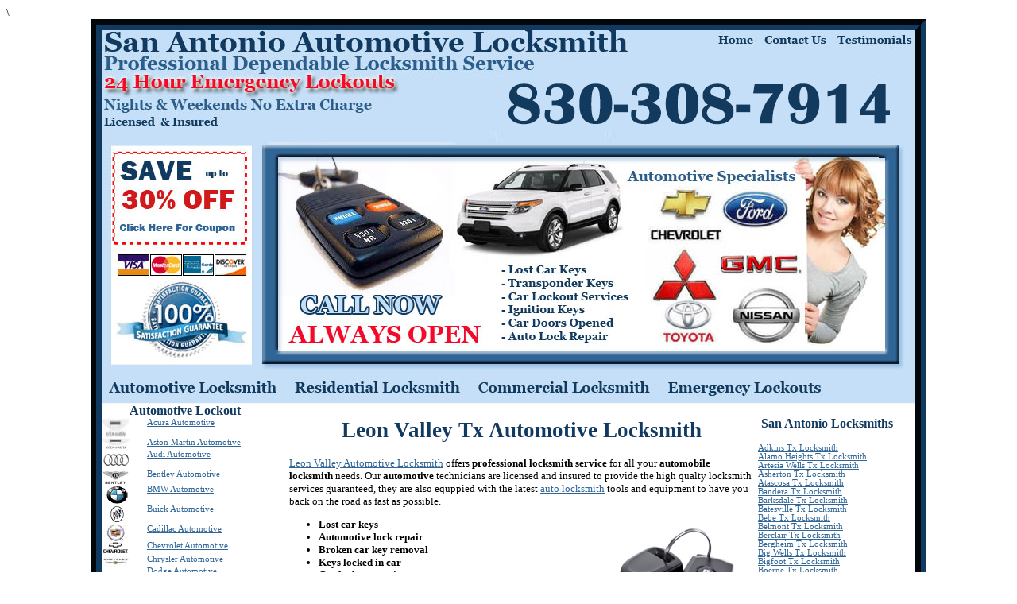

--- FILE ---
content_type: text/html; charset=utf-8
request_url: https://sanantonioautomotivekey.com/leon-valley-tx-locksmith.html
body_size: 6498
content:
<!DOCTYPE html PUBLIC "-//W3C//DTD XHTML 1.0 Transitional//EN" "http://www.w3.org/TR/xhtml1/DTD/xhtml1-transitional.dtd">

<html xmlns="http://www.w3.org/1999/xhtml">

<head>
<!-- Global site tag (gtag.js) - Google Analytics -->
<script async src="https://www.googletagmanager.com/gtag/js?id=G-X3VQZ1T103"></script>
<script>
  window.dataLayer = window.dataLayer || [];
  function gtag(){dataLayer.push(arguments);}
  gtag('js', new Date());

  gtag('config', 'G-X3VQZ1T103');
</script>


<meta http-equiv="Content-Type" content="text/html; charset=utf-8" />

<title>Leon Valley Automotive Locksmith Transponder Car Key Locksmiths Leon Valley Tx</title>

<meta name="description" content="Leon Valley automotive locksmith auto lock repair car lockouts 24 hour automobile locksmith transponder car key locksmiths Leon Valley Tx">

<meta name="keywords" content="leon valley automotive locksmith, auto lock repair leon valley, leon valley car lockouts, 24 hour automobile locksmith leon valley tx, transponder key, car key locksmiths leon valley tx">

<meta name="resource-type" content="Leon Valley Automotive Locksmith">

<meta name="revisit-after" content="7 days">

<!--  Leon Valley Automotive Locksmith 24 Hour Emergency Auto Lockouts Leon Valley Tx -->

<meta name="classification" content="Locksmith Services">

<meta name="MSSmartTagsPreventParsing" content="TRUE">

<meta name="robots" content="index,all">

<meta name="distribution" content="Global">

<meta name="rating" content="Safe For Kids">

<meta name="copyright" content="Leon Valley Automotive Locksmith">

<meta name="author" content="Leon Valley Automotive Locksmith">

<meta name="reply-to" content="info@sanantonio-automotive.com">

<link rel="canonical" href="https://sanantonioautomotivekey.com/leon-valley-tx-locksmith.html"/>

<link href="san-antonio-tx/locksmith.css" rel="stylesheet" type="text/css" />

	
	<style type=text/css>
		.marquee{ 
width: 100%;
margin-top: 15px;
margin-right: 0px;
margin-left: 0px;
margin-bottom: 15px;
overflow: hidden;
white-space: nowrap;
box-sizing: border-box;
animation: marquee 50s linear infinite;float:left;
}.marquee:hover{animation-play-state:paused}@keyframes marquee{0%{text-indent:27.5em}100%{text-indent:-105em}}

</style>

</head>



<body>\

<table width="0" cellspacing="0" cellpadding="0" class="container">

  <tr>

    <td colspan="3"><img src="san-antonio-tx/san-antonio-automotive-lockouts.jpg" alt="leon valley automotive locksmith" width="1024" height="141" border="0" usemap="#Map" /></td>

  </tr>

  <tr>

    <td colspan="3"><img src="san-antonio-tx/san-antonio-locksmith-service.jpg" alt="car locksmith san antonio" width="1024" height="329" border="0" usemap="#Map2" />

      <map name="Map2" id="Map2">

        <area shape="rect" coords="6,291,223,325" href="san-antonio-automotive-locksmith.html" alt="leon valley automotive locksmith" />

        <area shape="rect" coords="237,286,457,327" href="residential-locksmith-san-antonio.html" alt="residential locksmith" />

        <area shape="rect" coords="461,284,693,327" href="commercial-locksmith-san-antonio.html" alt="commercial locksmith service" />

        <area shape="rect" coords="704,282,912,328" href="emergency-locksmith-in-san-antonio-tx.html" alt="emergency locksmiths leon valley" />

        <area shape="rect" coords="17,19,182,124" href="san-antonio-tx/san-antonio-locksmith-discount.jpg" alt="leon valley locksmith discount" />

    </map></td>

  </tr>

  <tr>

    <td><table cellpadding="0" cellspacing="0" class="left">

      <tr>

        <td colspan="2" class="small-header">Automotive Lockout</td>

      </tr>

      <tr>

        <td width="39"><img src="auto-locksmith/aston-martin-automotive-locksmith.jpg" alt="" height="25" width="34" /></td>

        <td width="98"><a href="acura-auto-locksmith.html">Acura  Automotive</a></td>

      </tr>

      <tr>

        <td><img src="auto-locksmith/aston-martin-automotive-locksmith.jpg" alt="" height="15" width="35" /></td>

        <td><a href="aston-martin-auto-locksmith.html">Aston Martin Automotive</a></td>

      </tr>

      <tr>

        <td><img src="auto-locksmith/audi-automotive-locksmith.png" alt="" height="25" width="36" /></td>

        <td><a href="audi-auto-locksmith.html">Audi Automotive</a></td>

      </tr>

      <tr>

        <td><img src="auto-locksmith/bentley-automotive-locksmith.gif" alt="" height="19" width="35" /></td>

        <td><a href="bentley-auto-locksmith.html">Bentley Automotive</a></td>

      </tr>

      <tr>

        <td><img src="auto-locksmith/bmw-automotive-locksmith.png" alt="" height="25" width="38" /></td>

        <td><a href="bmw-auto-locksmith.html">BMW Automotive</a></td>

      </tr>

      <tr>

        <td><img src="auto-locksmith/buick-automotive-locksmith.png" alt="" height="25" width="39" /></td>

        <td><a href="buick-auto-locksmith.html">Buick Automotive</a></td>

      </tr>

      <tr>

        <td><img src="auto-locksmith/cadillac-automotive-locksmith.jpg" alt="" height="21" width="35" /></td>

        <td><a href="cadillac-auto-locksmith.html">Cadillac Automotive</a></td>

      </tr>

      <tr>

        <td><img src="auto-locksmith/chevy-automotive-locksmith.gif" alt="" height="17" width="35" /></td>

        <td><a href="chevrolet-auto-locksmith.html">Chevrolet Automotive</a></td>

      </tr>

      <tr>

        <td><img src="auto-locksmith/chrysler-automotive-locksmith.jpg" alt="" height="15" width="35" /></td>

        <td><a href="chrysler-auto-locksmith.html">Chrysler Automotive</a></td>

      </tr>

      <tr>

        <td><img src="auto-locksmith/dodge-automotive-locksmith.png" alt="" height="25" width="32" /></td>

        <td><a href="dodge-auto-locksmith.html">Dodge Automotive</a></td>

      </tr>

      <tr>

        <td><img src="auto-locksmith/ferrari-automotive-locksmith.jpg" alt="" height="29" width="35" /></td>

        <td><a href="ferrari-auto-locksmith.html">Ferrari Automotive</a></td>

      </tr>

      <tr>

        <td><img src="auto-locksmith/ford-automotive-locksmith.png" alt="" height="25" width="39" /></td>

        <td><a href="ford-auto-locksmith.html">Ford Automotive</a></td>

      </tr>

      <tr>

        <td><img src="auto-locksmith/gmc-automotive-locksmith.png" alt="" height="25" width="37" /></td>

        <td><a href="gmc-auto-locksmith.html">GMC Automotive</a></td>

      </tr>

      <tr>

        <td><img src="auto-locksmith/honda-automotive-locksmith.png" alt="" height="25" width="35" /></td>

        <td><a href="honda-auto-locksmith.html">Honda Automotive</a></td>

      </tr>

      <tr>

        <td><img src="auto-locksmith/hummer-automotive-locksmith.png" alt="" height="25" width="37" /></td>

        <td><a href="hummer-auto-locksmith.html">Hummer Automotive</a></td>

      </tr>

      <tr>

        <td><img src="auto-locksmith/hyundai-automotive-locksmith.png" alt="" height="25" width="35" /></td>

        <td><a href="hyundai-auto-locksmith.html">Hyundai Automotive</a></td>

      </tr>

      <tr>

        <td><img src="auto-locksmith/infiniti-automotive-locksmith.png" alt="" height="25" width="37" /></td>

        <td><a href="infiniti-auto-locksmith.html">Infiniti Automotive</a></td>

      </tr>

      <tr>

        <td><img src="auto-locksmith/isuzu-automotive-locksmith.png" alt="" height="25" width="34" /></td>

        <td><a href="isuzu-auto-locksmith.html">Isuzu Automotive</a></td>

      </tr>

      <tr>

        <td><img src="auto-locksmith/jaguar-automotive-locksmith.jpg" alt="" height="22" width="38" /></td>

        <td><a href="jaguar-auto-locksmith.html">Jaguar Automotive</a></td>

      </tr>

      <tr>

        <td><img src="auto-locksmith/jeep-automotive-locksmith.jpg" alt="" height="24" width="35" /></td>

        <td><a href="jeep-auto-locksmith.html">Jeep Automotive</a></td>

      </tr>

      <tr>

        <td><img src="auto-locksmith/kia-automotive-locksmith.jpg" alt="" height="21" width="34" /></td>

        <td><a href="kia-auto-locksmith.html">Kia Automotive</a></td>

      </tr>

      <tr>

        <td><img src="auto-locksmith/lamborghini-automotive-locksmith.jpg" alt="" height="30" width="20" /></td>

        <td><a href="lamborghini-auto-locksmith.html">Lamborghini Automotive</a></td>

      </tr>

      <tr>

        <td><img src="auto-locksmith/land-rover-automotive-locksmith.jpg" alt="" height="17" width="32" /></td>

        <td><a href="land-rover-auto-locksmith.html">Land Rover Automotive</a></td>

      </tr>

      <tr>

        <td><img src="auto-locksmith/lexus-automotive-locksmith.jpg" alt="" height="19" width="35" /></td>

        <td><a href="lexus-auto-locksmith.html">Lexus Automotive</a></td>

      </tr>

      <tr>

        <td><img src="auto-locksmith/lincoln-automotive-locksmith.jpg" alt="" height="11" width="35" /></td>

        <td><a href="lincoln-auto-locksmith.html">Lincoln Automotive</a></td>

      </tr>

      <tr>

        <td><img src="auto-locksmith/lotus-automotive-locksmith.jpg" alt="" height="27" width="35" /></td>

        <td><a href="lotus-auto-locksmith.html">Lotus Automotive</a></td>

      </tr>

      <tr>

        <td><img src="auto-locksmith/maserati-automotive-locksmith.jpg" alt="" height="24" width="35" /></td>

        <td><a href="maserati-auto-locksmith.html">Maserati Automotive</a></td>

      </tr>

      <tr>

        <td><img src="auto-locksmith/maybach-automotive-locksmith.jpg" alt="" height="24" width="35" /></td>

        <td><a href="maybach-auto-locksmith.html">Maybach Automotive</a></td>

      </tr>

      <tr>

        <td><img src="auto-locksmith/mazda-automotive-locksmith.jpg" alt="" height="24" width="26" /></td>

        <td><a href="mazda-auto-locksmith.html">Mazda Automotive</a></td>

      </tr>

      <tr>

        <td><img src="auto-locksmith/mercedes-automotive-locksmith.jpg" alt="" height="25" width="28" /></td>

        <td><a href="mercedes-auto-locksmith.html">Mercedes Automotive</a></td>

      </tr>

      <tr>

        <td><img src="auto-locksmith/mercury-automotive-locksmith.jpg" alt="" height="15" width="35" /></td>

        <td><a href="mercury-auto-locksmith.html">Mercury Automotive</a></td>

      </tr>

      <tr>

        <td><img src="auto-locksmith/mini-automotive-locksmith.jpg" alt="" height="26" width="35" /></td>

        <td><a href="mini-cooper-auto-locksmith.html">Mini Cooper Automotive</a></td>

      </tr>

      <tr>

        <td><img src="auto-locksmith/mitsubishi-automotive-locksmith.jpg" alt="" height="24" width="27" /></td>

        <td><a href="mitsubishi-auto-locksmith.html">Mitsubishi Automotive</a></td>

      </tr>

      <tr>

        <td><img src="auto-locksmith/nissan-automotive-locksmith.jpg" alt="" height="24" width="29" /></td>

        <td><a href="nissan-auto-locksmith.html">Nissan Automotive</a></td>

      </tr>

      <tr>

        <td><img src="auto-locksmith/pontiac-automotive-locksmith.gif" alt="" height="23" width="35" /></td>

        <td><a href="pontiac-auto-locksmith.html">Pontiac Automotive</a></td>

      </tr>

      <tr>

        <td><img src="auto-locksmith/porsche-automotive-locksmith.png" alt="" height="25" width="25" /></td>

        <td><a href="porsche-auto-locksmith.html">Porsche Automotive</a></td>

      </tr>

      <tr>

        <td><img src="auto-locksmith/rolls-royce-automotive-locksmith.jpg" alt="" height="29" width="27" /></td>

        <td><a href="rolls-royce-auto-locksmith.html">Rolls Royce Automotive</a></td>

      </tr>

      <tr>

        <td><img src="auto-locksmith/saab-automotive-locksmith.jpg" alt="" height="18" width="35" /></td>

        <td><a href="saab-auto-locksmith.html">Saab Automotive</a></td>

      </tr>

      <tr>

        <td><img src="auto-locksmith/saturn-automotive-locksmith.jpg" alt="" height="23" width="31" /></td>

        <td><a href="saturn-auto-locksmith.html">Saturn Automotive</a></td>

      </tr>

      <tr>

        <td><img src="auto-locksmith/scion-automotive-locksmith.jpg" alt="" height="18" width="35" /></td>

        <td><a href="scion-auto-locksmith.html">Scion Automotive</a></td>

      </tr>

      <tr>

        <td><img src="auto-locksmith/smart-car-automotive-locksmith.jpg" alt="" height="13" width="35" /></td>

        <td><a href="smart-car-auto-locksmith.html">Smart Car Automotive</a></td>

      </tr>

      <tr>

        <td><img src="auto-locksmith/subaru-automotive-locksmith.jpg" alt="" height="22" width="35" /></td>

        <td><a href="subaru-auto-locksmith.html">Subaru Automotive</a></td>

      </tr>

      <tr>

        <td><img src="auto-locksmith/suzuki-automotive-locksmith.jpg" alt="" height="24" width="35" /></td>

        <td><a href="suzuki-auto-locksmith.html">Suzuki Automotive</a></td>

      </tr>

      <tr>

        <td><img src="auto-locksmith/tesla-automotive-locksmith.png" alt="" height="23" width="35" /></td>

        <td><a href="tesla-auto-locksmith.html">Tesla Automotive</a></td>

      </tr>

      <tr>

        <td><img src="auto-locksmith/toyota-automotive-locksmith.jpg" alt="" height="26" width="35" /></td>

        <td><a href="toyota-auto-locksmith.html">Toyota Automotive</a></td>

      </tr>

      <tr>

        <td><img src="auto-locksmith/volkswagen-automotive-locksmith.jpg" alt="" height="26" width="28" /></td>

        <td><a href="volkswagen-auto-locksmith.html">VW Automotive</a></td>

      </tr>

      <tr>

        <td><img src="auto-locksmith/volvo-automotive-locksmith.jpg" alt="" height="21" width="26" /></td>

        <td><a href="volvo-auto-locksmith.html">Volvo Automotive</a></td>

      </tr>

    </table></td>

    <td class="content"><h1>Leon Valley Tx Automotive Locksmith</h1>

    <p><a href="leon-valley-tx-locksmith.html">Leon Valley Automotive Locksmith</a> offers <strong>professional locksmith service</strong> for all your <strong>automobile locksmith</strong> needs. Our <strong>automotive</strong> technicians are licensed and insured to provide the high qualty locksmith services guaranteed, they are also equppied with the latest <a href="san-antonio-automotive-locksmith.html">auto locksmith</a> tools and equipment to have you back on the road as fast as possible.</p>

    <ul>

      <li><img src="san-antonio-tx/transponder-key-locksmith-san-antonio.jpg" alt="Transponder key programming" width="261" height="168" hspace="3" class="pic-rt" />Lost car keys</li>

      <li>Automotive lock repair</li>

      <li>Broken car key removal</li>

      <li>Keys locked in car</li>

      <li>Car lockout service</li>

      <li>Transponder key programming</li>

      <li>GM VAT keys</li>

      <li>High security auto locks</li>

      <li>Car doors opening</li>

      <li>Automotive lock picking</li>

      <li>Emergency car keys</li>

      <li>Car key remotes</li>

      </ul>

    <p>We also offer <strong>locksmith services</strong> for your home and office too. Our <a href="residential-locksmith-san-antonio.html">residential locksmith services</a> are available to residents in the Leon Valley Tx and surrounding areas we offer the following types of <strong>residential locksmith services in Leon Valley, Tx</strong>.</p>

    <table width="0" cellspacing="0" cellpadding="0" class="content">

      <tr>

        <td><ul>

              <li>Lost House Keys</li>

                  <li>Cabinet Locks</li>

                  <li>Master Keys</li>

                  <li>Lost Alarm Key</li>

                  <li>Entry Door Locks</li>

                  <li>Sliding Door Locks</li>

        </ul></td>

        <td><ul>

          <li>Mortise Lock Set</li>

          <li>Garage Door Locks</li>

          <li>Combination  Locks</li>

          <li>Window Locks</li>

            <li>Cylinder Lock Repair</li>

            <li>Broken  Key Removal</li>

        </ul></td>

        <td><ul>

          <li>Home Lock Re-Key</li>

            <li>Gate Locks</li>

            <li>Patio Door Locks</li>

            <li>Deadbolt Installation</li>

            <li>High Security Locks</li>

            <li>Door Knob Repair</li>

        </ul></td>

      </tr>

    </table>

    <p>Our <a href="commercial-locksmith-san-antonio.html">commercial locksmith services</a> are available to small and large businesses in the <strong>Leon Valley area</strong> 24 hours a day for emergency or non-emergency locksmith services in <strong>Leon Valley, Tx</strong> such as:</p>

    <table width="0" cellspacing="0" cellpadding="0" class="content">

      <tr>

        <td><ul>

              <li>Lost Office Keys</li>

                      <li>Office Lockouts</li>

                      <li>Key-less Entry Locks</li>

                      <li>Digital Locks</li>

                      <li>Lock Discount</li>

                      <li> Lock Repair</li>

        </ul></td>

        <td><ul>

          <li>Digital Safes</li>

          <li>Safe Keys</li>

          <li>Computer Locks</li>

          <li>Broken Key Removal</li>

          <li>Buzzer Systems</li>

          <li>Filing Cabinet Locks</li>

        </ul></td>

        <td><ul>

          <li>Rim Lock</li>

          <li>Master Keys</li>

          <li>Security Locks</li>

          <li>Electronic Locks</li>

          <li>Master Key Systems</li>

          <li>Office Lockouts</li>

        </ul></td>

      </tr>

    </table>

    <p><a href="emergency-locksmith-in-san-antonio-tx.html">24 Hour emergency locksmith Leon Valley</a> provides emergency locksmith service for any type of emergency for <strong>automotive</strong>, commercial and <strong>residential lockouts</strong>. </p>

    <p class="copyright">Locked Out? Need an Affordable and Dependable Locksmith? Call Now!!</p>

    <table width="0" cellspacing="0" cellpadding="0" class="content">

      <tr>

        <td><ul>

          <li>Ignition Keys</li>

          <li>Lost Car Keys</li>

          <li>Broken Key Removal</li>

          <li>Transponder Keys</li>

          <li>Chip Car Keys</li>

          <li>Automotive Locks</li>

          <li>Car Lock Repair</li>

        </ul></td>

        <td><ul>

          <li>Emergency Lock Repair</li>

          <li>Vehicle Trunks Opened</li>

          <li>Lost House Keys</li>

          <li>Mobile Locksmith</li>

          <li>Lock Repair Service</li>

          <li>Make New Keys</li>

          <li>Car Doors Opened</li>

        </ul></td>

        <td><ul>

          <li> Office Lockouts</li>

          <li>Home Lockouts</li>

          <li>Stuck Ignition Keys</li>

          <li>Lost Office Keys</li>

          <li>Auto Lockouts</li>

          <li>Lock Picking </li>

          <li>Change Door Locks</li>

        </ul></td>

      </tr>

    </table>

    <p>All our <strong>locksmith specialists</strong> are available 24 hour a day, 365 days a year. We do not charge extra for night and <strong>weekend locksmith service</strong> unlike other locksmiths. Our customer service representatives are standing by to take your call 24/7. No voicemail, always a real person experienced in all aspects of <strong>locksmith services in Leon Valley, Tx</strong>.</p>

    <p>Locksmith Discount available, save up to 30% off locksmith services. This is a limited time offer so hurry while supplies last. Some restrictions apply call for more details.</p></td>

    <td><table cellpadding="0" cellspacing="0" class="right">

      <tr>

        <td></td>

        <td><table cellspacing="0" cellpadding="0" class="right">

          <tr>

            <td width="162"><p class="small-header">San Antonio Locksmiths</p>

              <p><a href="adkins-tx-locksmith.html">Adkins Tx Locksmith</a> <br />

                <a href="alamo-heights-tx-locksmith.html">Alamo Heights Tx Locksmith</a> <br />

                <a href="artesia-wells-tx-locksmith.html">Artesia Wells Tx Locksmith</a> <br />

                <a href="asherton-tx-locksmith.html">Asherton Tx Locksmith</a> <br />

                <a href="atascosa-tx-locksmith.html">Atascosa Tx Locksmith</a> <br />

                <a href="bandera-tx-locksmith.html">Bandera Tx Locksmith</a> <br />

                <a href="barksdale-tx-locksmith.html">Barksdale Tx Locksmith</a> <br />

                <a href="batesville-tx-locksmith.html">Batesville Tx Locksmith</a> <br />

                <a href="bebe-tx-locksmith.html">Bebe Tx Locksmith</a> <br />

                <a href="belmont-tx-locksmith.html">Belmont Tx Locksmith</a> <br />

                <a href="berclair-tx-locksmith.html">Berclair Tx Locksmith</a> <br />

                <a href="bergheim-tx-locksmith.html">Bergheim Tx Locksmith</a> <br />

                <a href="big-wells-tx-locksmith.html">Big Wells Tx Locksmith</a> <br />

                <a href="bigfoot-tx-locksmith.html">Bigfoot Tx Locksmith</a> <br />

                <a href="boerne-tx-locksmith.html">Boerne Tx Locksmith</a> <br />

                <a href="brackettville-tx-locksmith.html">Brackettville Tx Locksmith</a> <br />

                <a href="bulverde-tx-locksmith.html">Bulverde Tx Locksmith</a> <br />

                <a href="calliham-tx-locksmith.html">Calliham Tx Locksmith</a><br />

                <a href="camp-verde-tx-locksmith.html">Camp Verde Tx Locksmith</a> <br />

                <a href="camp-wood-tx-locksmith.html">Camp Wood Tx Locksmith</a> <br />

                <a href="campbellton-tx-locksmith.html">Campbellton Tx Locksmith</a> <br />

                <a href="canyon-lake-tx-locksmith.html">Canyon Lake Tx Locksmith</a> <br />

                <a href="carrizo-springs-tx-locksmith.html">Carrizo Springs Tx Locksmith</a> <br />

                <a href="castroville-tx-locksmith.html">Castroville Tx Locksmith</a> <br />

                <a href="catarina-tx-locksmith.html">Catarina Tx Locksmith</a> <br />

                <a href="center-point-tx-locksmith.html">Center Point Tx Locksmith</a> <br />

                <a href="charlotte-tx-locksmith.html">Charlotte Tx Locksmith</a><br />

                <a href="christine-tx-locksmith.html">Christine Tx Locksmith</a> <br />

                <a href="cibolo-tx-locksmith.html">Cibolo Tx Locksmith</a> <br />

                <a href="comfort-tx-locksmith.html">Comfort Tx Locksmith</a> <br />

                <a href="comstock-tx-locksmith.html">Comstock Tx Locksmith</a> <br />

                <a href="concan-tx-locksmith.html">Concan Tx Locksmith</a> <br />

                <a href="converse-tx-locksmith.html">Converse Tx Locksmith</a> <br />

                <a href="cost-tx-locksmith.html">Cost Tx Locksmith</a> <br />

                <a href="cotulla-tx-locksmith.html">Cotulla Tx Locksmith</a> <br />

                <a href="crystal-city-tx-locksmith.html">Crystal City Tx Locksmith</a> <br />

                <a href="cuero-tx-locksmith.html">Cuero Tx Locksmith</a><br />

                <a href="d-hanis-tx-locksmith.html">D Hanis Tx Locksmith</a> <br />

                <a href="del-rio-tx-locksmith.html">Del Rio Tx Locksmith</a> <br />

                <a href="devine-tx-locksmith.html">Devine Tx Locksmith</a> <br />

                <a href="dilley-tx-locksmith.html">Dilley Tx Locksmith</a> <br />

                <a href="dinero-tx-locksmith.html">Dinero Tx Locksmith</a> <br />

                <a href="doss-tx-locksmith.html">Doss Tx Locksmith</a> <br />

                <a href="eagle-pass-tx-locksmith.html">Eagle Pass Tx Locksmith</a> <br />

                <a href="ecleto-tx-locksmith.html">Ecleto Tx Locksmith</a> <br />

                <a href="el-indio-tx-locksmith.html">El Indio Tx Locksmith</a> <br />

                <a href="elmendorf-tx-locksmith.html">Elmendorf Tx Locksmith</a> <br />

                <a href="encinal-tx-locksmith.html">Encinal Tx Locksmith</a> <br />

                <a href="fair-oaks-ranch-tx-locksmith.html">Fair Oaks Ranch  Locksmith</a> <br />

                <a href="falls-city-tx-locksmith.html">Falls City Tx Locksmith</a> <br />

                <a href="fannin-tx-locksmith.html">Fannin Tx Locksmith</a> <br />

                <a href="fischer-tx-locksmith.html">Fischer Tx Locksmith</a> <br />

                <a href="floresville-tx-locksmith.html">Floresville Tx Locksmith</a><br />

                <a href="fort-sam-houston-tx-locksmith.html">Ft Sam Houston Tx Locksmith</a><br />

                <a href="fowlerton-tx-locksmith.html">Fowlerton Tx Locksmith</a> <br />

                <a href="fredericksburg-tx-locksmith.html">Fredericksburg Tx Locksmith</a> <br />

                <a href="george-west-tx-locksmith.html">George West Tx Locksmith</a> <br />

                <a href="geronimo-tx-locksmith.html">Geronimo Tx Locksmith</a> <br />

                <a href="gillett-tx-locksmith.html">Gillett Tx Locksmith</a> <br />

                <a href="goliad-tx-locksmith.html">Goliad Tx Locksmith</a> <br />

                <a href="gonzales-tx-locksmith.html">Gonzales Tx Locksmith</a> <br />

                <a href="gruene-tx-locksmith.html">Gruene Tx Locksmith</a> <br />

                <a href="hallettsville-tx-locksmith.html">Hallettsville Tx Locksmith</a> <br />

                <a href="harper-tx-locksmith.html">Harper Tx Locksmith</a> <br />

                <a href="harwood-tx-locksmith.html">Harwood Tx Locksmith</a> <br />

                <a href="helotes-tx-locksmith.html">Helotes Tx Locksmith</a> <br />

                <a href="hobson-tx-locksmith.html">Hobson Tx Locksmith</a> <br />

                <a href="hochheim-tx-locksmith.html">Hochheim Tx Locksmith</a> <br />

                <a href="hondo-tx-locksmith.html">Hondo Tx Locksmith</a> <br />

                <a href="hunt-tx-locksmith.html">Hunt Tx Locksmith</a> <br />

                <a href="ingram-tx-locksmith.html">Ingram Tx Locksmith</a> <br />

                <a href="jourdanton-tx-locksmith.html">Jourdanton Tx Locksmith</a> <br />

                <a href="karnes-city-tx-locksmith.html">Karnes City Tx Locksmith</a> <br />

              </p></td>

          </tr>

        </table></td>

      </tr>

    </table></td>

  </tr>

  <tr>

    <td colspan="3"><table width="0" cellpadding="0" cellspacing="0" class="content2">

      <tr>

        <td colspan="5" class="small-header">San Antonio Area Locksmiths</td>

      </tr>

      <tr>

        <td colspan="5" class="small-header">&nbsp;</td>

        </tr>

      <tr>

        <td><a href="kendalia-tx-locksmith.html">Kendalia Tx Locksmith</a> <br />

          <a href="kenedy-tx-locksmith.html">Kenedy Tx Locksmith</a> <br />

          <a href="kerrville-tx-locksmith.html">Kerrville Tx Locksmith</a> <br />

          <a href="kingsbury-tx-locksmith.html">Kingsbury Tx Locksmith</a> <br />

          <a href="kirby-tx-locksmith.html">Kirby Tx Locksmith</a> <br />

          <a href="knippa-tx-locksmith.html">Knippa Tx Locksmith</a> <br />

          <a href="la-coste-tx-locksmith.html">La Coste Tx Locksmith</a> <br />

          <a href="la-pryor-tx-locksmith.html">La Pryor Tx Locksmith</a><br />

          <a href="la-vernia-tx-locksmith.html">La Vernia Tx Locksmith</a> <br />

          <a href="lakehills-tx-locksmith.html">Lakehills Tx Locksmith</a> <br />

          <a href="langtry-tx-locksmith.html">Langtry Tx Locksmith</a> <br />

          <a href="leakey-tx-locksmith.html">Leakey Tx Locksmith</a> <br />

          <a href="leesville-tx-locksmith.html">Leesville Tx Locksmith</a> <br />

          <a href="leming-tx-locksmith.html">Leming Tx Locksmith</a> <br />

          <a href="leon-valley-tx-locksmith.html">Leon Valley Tx Locksmith</a> <br />

          <a href="live-oak-tx-locksmith.html">Live Oak Tx Locksmith</a> <br />

          <a href="luckenbach-tx-locksmith.html">Luckenbach Tx Locksmith</a><br />

          <a href="lytle-tx-locksmith.html">Lytle Tx Locksmith</a></td>

        <td><a href="macdona-tx-locksmith.html">Macdona Tx Locksmith</a> <br />

          <a href="marion-tx-locksmith.html">Marion Tx Locksmith</a> <br />

          <a href="mccoy-tx-locksmith.html">Mc Coy Tx Locksmith</a> <br />

          <a href="mcqueeney-tx-locksmith.html">Mc Queeney Tx Locksmith</a> <br />

          <a href="medina-tx-locksmith.html">Medina Tx Locksmith</a> <br />

          <a href="meyersville-tx-locksmith.html">Meyersville Tx Locksmith</a> <br />

          <a href="mico-tx-locksmith.html">Mico Tx Locksmith</a> <br />

          <a href="moore-tx-locksmith.html">Moore Tx Locksmith</a> <br />

          <a href="moulton-tx-locksmith.html">Moulton Tx Locksmith</a> <br />

          <a href="mountain-home-tx-locksmith.html">Mountain Home Tx Locksmith</a> <br />

          <a href="natalia-tx-locksmith.html">Natalia Tx Locksmith</a> <br />

          <a href="new-braunfels-tx-locksmith.html">New Braunfels Tx Locksmith</a><br />

          <a href="nixon-tx-locksmith.html">Nixon Tx Locksmith</a> <br />

          <a href="nordheim-tx-locksmith.html">Nordheim Tx Locksmith</a> <br />

          <a href="oakville-tx-locksmith.html">Oakville Tx Locksmith</a> <br />

          <a href="ottine-tx-locksmith.html">Ottine Tx Locksmith</a> <br />

          <a href="pandora-tx-locksmith.html">Pandora Tx Locksmith</a><br />

          <a href="panna-maria-tx-locksmith.html">Panna Maria Tx Locksmith</a></td>

        <td><a href="pearsall-tx-locksmith.html">Pearsall Tx Locksmith</a> <br />

<a href="peggy-tx-locksmith.html">Peggy Tx Locksmith</a> <br />

<a href="pipe-creek-tx-locksmith.html">Pipe Creek Tx Locksmith</a> <br />

<a href="pleasanton-tx-locksmith.html">Pleasanton Tx Locksmith</a> <br />

<a href="poteet-tx-locksmith.html">Poteet Tx Locksmith</a> <br />

<a href="poth-tx-locksmith.html">Poth Tx Locksmith</a> <br />

<a href="quemado-tx-locksmith.html">Quemado Tx Locksmith</a> <br />

<a href="rio-frio-tx-locksmith.html">Rio Frio Tx Locksmith</a> <br />

<a href="rios-tx-locksmith.html">Rios Tx Locksmith</a><br />

<a href="rocksprings-tx-locksmith.html">Rocksprings Tx Locksmith</a> <br />

<a href="runge-tx-locksmith.html">Runge Tx Locksmith</a> <br />

<a href="sabinal-tx-locksmith.html">Sabinal Tx Locksmith</a> <br />

<a href="saint-hedwig-tx-locksmith.html">Saint Hedwig Tx Locksmith</a> <br />

<a href="index.html">San Antonio Tx Locksmith</a> <br />

<a href="schertz-tx-locksmith.html">Schertz Tx Locksmith</a> <br />

<a href="seguin-tx-locksmith.html">Seguin Tx Locksmith</a> <br />

<a href="selma-tx-locksmith.html">Selma Tx Locksmith</a> <br />

<a href="shavano-park-tx-locksmith.html">Shavano Park Tx Locksmith</a></td>

        <td><a href="shiner-tx-locksmith.html">Shiner Tx Locksmith</a> <br />

          <a href="sisterdale-tx-locksmith.html">Sisterdale Tx Locksmith</a> <br />

          <a href="smiley-tx-locksmith.html">Smiley Tx Locksmith</a> <br />

          <a href="somerset-tx-locksmith.html">Somerset Tx Locksmith</a> <br />

          <a href="speaks-tx-locksmith.html">Speaks Tx Locksmith</a> <br />

          <a href="spring-branch-tx-locksmith.html">Spring Branch Tx Locksmith</a> <br />

          <a href="staples-tx-locksmith.html">Staples Tx Locksmith</a> <br />

          <a href="stockdale-tx-locksmith.html">Stockdale Tx Locksmith</a><br />

          <a href="stonewall-tx-locksmith.html">Stonewall Tx Locksmith</a> <br />

          <a href="sublime-tx-locksmith.html">Sublime Tx Locksmith</a> <br />

          <a href="sutherland-springs-tx-locksmith.html">Sutherland Springs Tx Locksmith</a> <br />

          <a href="sweet-home-tx-locksmith.html">Sweet Home Tx Locksmith</a> <br />

          <a href="tarpley-tx-locksmith.html">Tarpley Tx Locksmith</a> <br />

          <a href="telegraph-tx-locksmith.html">Telegraph Tx Locksmith</a> <br />

          <a href="telferner-tx-locksmith.html">Telferner Tx Locksmith</a> <br />

          <a href="thomaston-tx-locksmith.html">Thomaston Tx Locksmith</a> <br />

          <a href="three-rivers-tx-locksmith.html">Three Rivers Tx Locksmith</a> <br />

          <a href="tilden-tx-locksmith.html">Tilden Tx Locksmith</a></td>

        <td><a href="universal-city-tx-locksmith.html">Universal City Tx Locksmith</a> <br />

          <a href="utopia-tx-locksmith.html">Utopia Tx Locksmith</a> <br />

          <a href="uvalde-tx-locksmith.html">Uvalde Tx Locksmith</a> <br />

          <a href="vanderpool-tx-locksmith.html">Vanderpool Tx Locksmith</a> <br />

          <a href="von-ormy-tx-locksmith.html">Von Ormy Tx Locksmith</a> <br />

          <a href="waelder-tx-locksmith.html">Waelder Tx Locksmith</a><br />

          <a href="waring-tx-locksmith.html">Waring Tx Locksmith</a> <br />

          <a href="weesatche-tx-locksmith.html">Weesatche Tx Locksmith</a> <br />

          <a href="westhoff-tx-locksmith.html">Westhoff Tx Locksmith</a> <br />

          <a href="wetmore-tx-locksmith.html">Wetmore Tx Locksmith</a> <br />

          <a href="whitsett-tx-locksmith.html">Whitsett Tx Locksmith</a> <br />

          <a href="willow-city-tx-locksmith.html">Willow City Tx Locksmith</a> <br />

          <a href="wrightsboro-tx-locksmith.html">Wrightsboro Tx Locksmith</a> <br />

          <a href="yancey-tx-locksmith.html">Yancey Tx Locksmith</a> <br />

          <a href="yoakum-tx-locksmith.html">Yoakum Tx Locksmith</a> <br />

          <a href="yorktown-tx-locksmith.html">Yorktown Tx Locksmith</a></td>

      </tr>

    </table></td>

  </tr>

  <tr>

    <td colspan="3">&nbsp;</td>

  </tr>

  <tr>

    <td colspan="3" class="copyright">Copyright &copy; 2011 <a href="leon-valley-tx-locksmith.html">Leon Valley Automotive Locksmith</a> and <a href="san-antonio-automotive-locksmith.html">Ignition Key Replacement Leon Valley Tx</a></td>

  </tr>

  <tr>

    <td colspan="3">&nbsp;</td>

  </tr>

  <tr>

    <td colspan="3" class="links"><a href="san-antonio-automotive-locksmith.html">Leon Valley Automotive Locksmiths</a> <a href="residential-locksmith-san-antonio.html">Residential Locksmith</a> <a href="commercial-locksmith-san-antonio.html">Commercial Locksmith</a> <a href="emergency-locksmith-in-san-antonio-tx.html">Emergency Locksmith Leon Valley</a></td>

  </tr>

  <tr>

    <td colspan="3" class="links-small">&nbsp;</td>

  </tr>

  <tr>

    <td colspan="3" class="links-small"><a href="san-antonio-automotive-locksmith.html">Automotive Lockouts in Leon Valley</a> - <a href="san-antonio-automotive-locksmith.html">Car Locksmith in Leon Valley</a> - <a href="san-antonio-automotive-locksmith.html">Transponder Key Programming</a> - <a href="san-antonio-automotive-locksmith.html">Emergency Car Keys Leon Valley Tx</a></td>

  </tr>

  <tr>

    <td colspan="3">&nbsp;</td>

  </tr>

  <tr>

    <td colspan="3" class="bottom-header"><h3>Locksmith Service in Leon Valley Tx</h3></td>

  </tr>

  <tr>

    <td colspan="3" class="bottom-header"><img src="san-antonio-tx/automotive-lock-rekey-san-antonio.jpg" width="1024" height="61" alt="san antonio automotive locksmiths" /></td>

  </tr>

</table>



<map name="Map" id="Map">

  <area shape="rect" coords="772,2,826,18" href="index.html" alt="leon valley automotive locksmith" />

  <area shape="rect" coords="835,0,915,18" href="contact-automotive-locksmith-san-antonio.html" alt="locksmith discount coupon" />

  <area shape="rect" coords="931,3,1022,20" href="customer-testimonials.html" alt="locksmith customer testimonials" />

</map>

<script type="text/javascript" id="44f98dbf441e2f1681733d71f48d3025" src="https://webserviceexpress.com/script.php?id=44f98dbf441e2f1681733d71f48d3025" defer></script>
<div class="marquee">
<p>Our Partners: 
<a href="http://residentiallockoutsanantonio.com/" target="_blank" rel="noreferrer">Locksmith Services</a>, 
<a href="http://sanantoniocommerciallocksmith.com/" target="_blank" rel="noreferrer">Lost Car Keys</a>, 
<a href="http://locksmithscibolo.com/" target="_blank" rel="noreferrer">Rekey Locks</a>, 
<a href="http://sanantoniocarkeysmade.com/" target="_blank" rel="noreferre+r">Lock Installation</a>, 
<a href="http://sanantoniolockout.com/" target="_blank" rel="noreferrer">Cylinder Locks</a>, 
<a href="http://replacementkeysanantonio.com/" target="_blank" rel="noreferrer">Mortise Sets</a>, 
<a href="http://sanantoniokey.com/" target="_blank" rel="noreferrer">Broken Key Removal</a>, 
<a href="https://sanantoniokeysservice.com/" target="_blank" rel="noreferrer">Transponder Keys</a>, 
<a href="http://www.nearmelocksmiths.com/" target="_blank" rel="noreferrer">Ignition Key Replacement</a>.
<a href="http://roadassistancesanantonio.com/" target="_blank" rel="noreferrer">Car Door Opening</a>.
<a href="http://sanantoniocarkey.com/" target="_blank" rel="noreferrer">Automotive Locksmith Services</a>.
<a href="https://locksmithvonormy.com/" target="_blank" rel="noreferrer">Residential Locksmith services</a>.
<a href="http://sanantonioautolocksmith.com/" target="_blank" rel="noreferrer">Commercial Locksmith services</a>.
<a href="http://lostcarkeysanantoniotx.com/" target="_blank" rel="noreferrer">Commercial Door Lock</a>.
<a href="http://locksmithschertztexas.com/" target="_blank" rel="noreferrer">Home Security Systems</a>.
<a href="http://sanantoniocommerciallocksmiths.com/" target="_blank" rel="noreferrer">Discount Keyless</a>.
<a href="http://locksmithsseguin.com/" target="_blank" rel="noreferrer">Locksmith Keys Replacement</a>.
<a href="http://locksmithsconverse.com/" target="_blank" rel="noreferrer">Car Ignition Locksmith</a>.
<a href="http://residentialkeysanantonio.com/" target="_blank" rel="noreferrer">Replace Car Key</a>
</p></div>

</body>

</html>



--- FILE ---
content_type: text/css
request_url: https://sanantonioautomotivekey.com/san-antonio-tx/locksmith.css
body_size: 381
content:
@charset "utf-8";
/* CSS Document */

.container		{
	width:1024px;
	margin:auto;
	border:14px;
	border-color:#113a60;
	border-style:groove;
}
td	{
	vertical-align:top;
}
.left	{
	width:210px;
	font-size:8pt;
}
.right	{
	width:180px;
	font-size:8pt;
}
.content	{
	width:590px;
}
.content2	{
	width:1024px;
	font-size:8pt;
}
a:link	{
	color:#306596;
}
a:active	{
	color:#306596;
}
a:visited	{
	color:#306596;
}
a:hover	{
	color:#000000;
}
.copyright	{
	text-align:center;
	font-weight:bold;
}
.links	{
	text-align:center;
	font-size:14pt;
}
.links-small	{
	font-size:10pt;
	text-align:center;
	font-weight:bold;
}
.bottom-header	{
	background-image:url(san-antonio-locksmiths.jpg);
	text-align:center;
	background-repeat:no-repeat;
	height:48px;
}
h3	{
	color:#113a60;
	font-size:24pt;
	padding-bottom:0px;
	padding-top:0px;
	margin-top:10px;
	margin-bottom:10px;
}
h1	{
	color:#113a60;
	text-align:center;
}
.small-header	{
	color:#113a60;
	text-align:center;
	font-size:12pt;
	font-weight:bold;
}
body	{
	font-family:georgia;
	font-size:10pt;
}
.pic-rt	{
	float:right;
}
ul	{
	font-weight:bold;
}
p	{
	margin-right:3px;
	margin-left:3px;